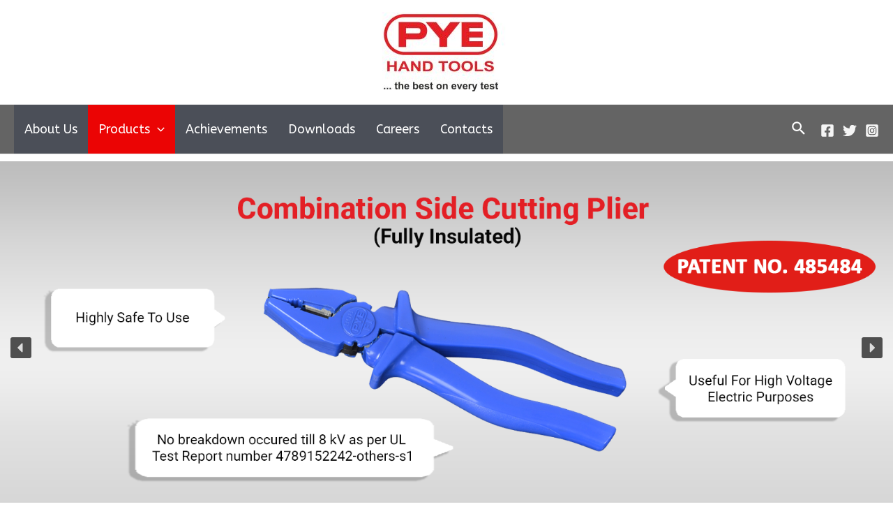

--- FILE ---
content_type: text/css
request_url: https://pyetools.in/wp-content/uploads/elementor/css/post-14.css?ver=1745566957
body_size: 633
content:
.elementor-widget-heading .elementor-heading-title{font-family:var( --e-global-typography-primary-font-family ), Sans-serif;font-weight:var( --e-global-typography-primary-font-weight );color:var( --e-global-color-primary );}.elementor-14 .elementor-element.elementor-element-d97d0b4{--spacer-size:50px;}.elementor-14 .elementor-element.elementor-element-bed00d8{text-align:center;}.elementor-14 .elementor-element.elementor-element-bed00d8 .elementor-heading-title{font-family:var( --e-global-typography-accent-font-family ), Sans-serif;font-weight:var( --e-global-typography-accent-font-weight );color:var( --e-global-color-astglobalcolor8 );}.elementor-widget-text-editor{font-family:var( --e-global-typography-text-font-family ), Sans-serif;font-weight:var( --e-global-typography-text-font-weight );color:var( --e-global-color-text );}.elementor-widget-text-editor.elementor-drop-cap-view-stacked .elementor-drop-cap{background-color:var( --e-global-color-primary );}.elementor-widget-text-editor.elementor-drop-cap-view-framed .elementor-drop-cap, .elementor-widget-text-editor.elementor-drop-cap-view-default .elementor-drop-cap{color:var( --e-global-color-primary );border-color:var( --e-global-color-primary );}.elementor-14 .elementor-element.elementor-element-1deda6b{text-align:center;color:var( --e-global-color-5ee2340 );}.elementor-14 .elementor-element.elementor-element-934258d{--spacer-size:50px;}.elementor-14 .elementor-element.elementor-element-21327a5{--e-image-carousel-slides-to-show:3;}.elementor-14 .elementor-element.elementor-element-21327a5 .elementor-image-carousel-caption{text-align:center;}.elementor-widget-button .elementor-button{background-color:var( --e-global-color-accent );font-family:var( --e-global-typography-accent-font-family ), Sans-serif;font-weight:var( --e-global-typography-accent-font-weight );}.elementor-14 .elementor-element.elementor-element-5d8b6ef .elementor-button{background-color:var( --e-global-color-astglobalcolor0 );border-style:double;}.elementor-14 .elementor-element.elementor-element-579cd68{--spacer-size:50px;}.elementor-widget-image .widget-image-caption{color:var( --e-global-color-text );font-family:var( --e-global-typography-text-font-family ), Sans-serif;font-weight:var( --e-global-typography-text-font-weight );}.elementor-14 .elementor-element.elementor-element-d7821d2 img{width:100%;max-width:100%;height:500px;}.elementor-14 .elementor-element.elementor-element-8c2c043{--spacer-size:50px;}.elementor-14 .elementor-element.elementor-element-20e2d5a{text-align:right;}.elementor-14 .elementor-element.elementor-element-20e2d5a img{width:31%;}.elementor-14 .elementor-element.elementor-element-0ab197b > .elementor-widget-container{margin:-5px 0px 0px 0px;padding:0px 0px 0px 0px;}.elementor-14 .elementor-element.elementor-element-0ab197b{text-align:center;}.elementor-14 .elementor-element.elementor-element-0ab197b .elementor-heading-title{font-family:var( --e-global-typography-accent-font-family ), Sans-serif;font-weight:var( --e-global-typography-accent-font-weight );color:var( --e-global-color-astglobalcolor8 );}.elementor-14 .elementor-element.elementor-element-9ff29dd{width:var( --container-widget-width, 151.198% );max-width:151.198%;--container-widget-width:151.198%;--container-widget-flex-grow:0;text-align:left;}.elementor-14 .elementor-element.elementor-element-9ff29dd > .elementor-widget-container{margin:-34px -34px -34px -34px;}.elementor-14 .elementor-element.elementor-element-9ff29dd img{width:49%;max-width:25%;}.elementor-14 .elementor-element.elementor-element-0dfa8fc{text-align:center;color:var( --e-global-color-5ee2340 );}.elementor-14 .elementor-element.elementor-element-aa528b5 > .elementor-background-overlay{background-color:var( --e-global-color-astglobalcolor6 );opacity:0.5;}.elementor-14 .elementor-element.elementor-element-de1de67{--e-image-carousel-slides-to-show:5;}.elementor-14 .elementor-element.elementor-element-51a7be8:not(.elementor-motion-effects-element-type-background), .elementor-14 .elementor-element.elementor-element-51a7be8 > .elementor-motion-effects-container > .elementor-motion-effects-layer{background-color:transparent;background-image:linear-gradient(180deg, var( --e-global-color-astglobalcolor5 ) 0%, var( --e-global-color-astglobalcolor5 ) 100%);}.elementor-14 .elementor-element.elementor-element-51a7be8 > .elementor-container{max-width:500px;}.elementor-14 .elementor-element.elementor-element-51a7be8{transition:background 0.3s, border 0.3s, border-radius 0.3s, box-shadow 0.3s;}.elementor-14 .elementor-element.elementor-element-51a7be8 > .elementor-background-overlay{transition:background 0.3s, border-radius 0.3s, opacity 0.3s;}.elementor-14 .elementor-element.elementor-element-95064b0 > .elementor-widget-container{margin:154px 0px 0px 0px;padding:0px 0px 0px 0px;}.elementor-14 .elementor-element.elementor-element-23463d1{text-align:center;}.elementor-14 .elementor-element.elementor-element-032f759{color:var( --e-global-color-astglobalcolor6 );}@media(max-width:1024px){.elementor-14 .elementor-element.elementor-element-d7821d2{width:var( --container-widget-width, 987px );max-width:987px;--container-widget-width:987px;--container-widget-flex-grow:0;}.elementor-14 .elementor-element.elementor-element-c64238c{width:var( --container-widget-width, 468px );max-width:468px;--container-widget-width:468px;--container-widget-flex-grow:0;}}@media(min-width:768px){.elementor-14 .elementor-element.elementor-element-045d43c{width:100%;}.elementor-14 .elementor-element.elementor-element-88d3ffe{width:35.174%;}.elementor-14 .elementor-element.elementor-element-30ed910{width:29.839%;}.elementor-14 .elementor-element.elementor-element-b3a6542{width:34.651%;}.elementor-14 .elementor-element.elementor-element-53f6afd{width:53.661%;}.elementor-14 .elementor-element.elementor-element-96feb22{width:46.296%;}}